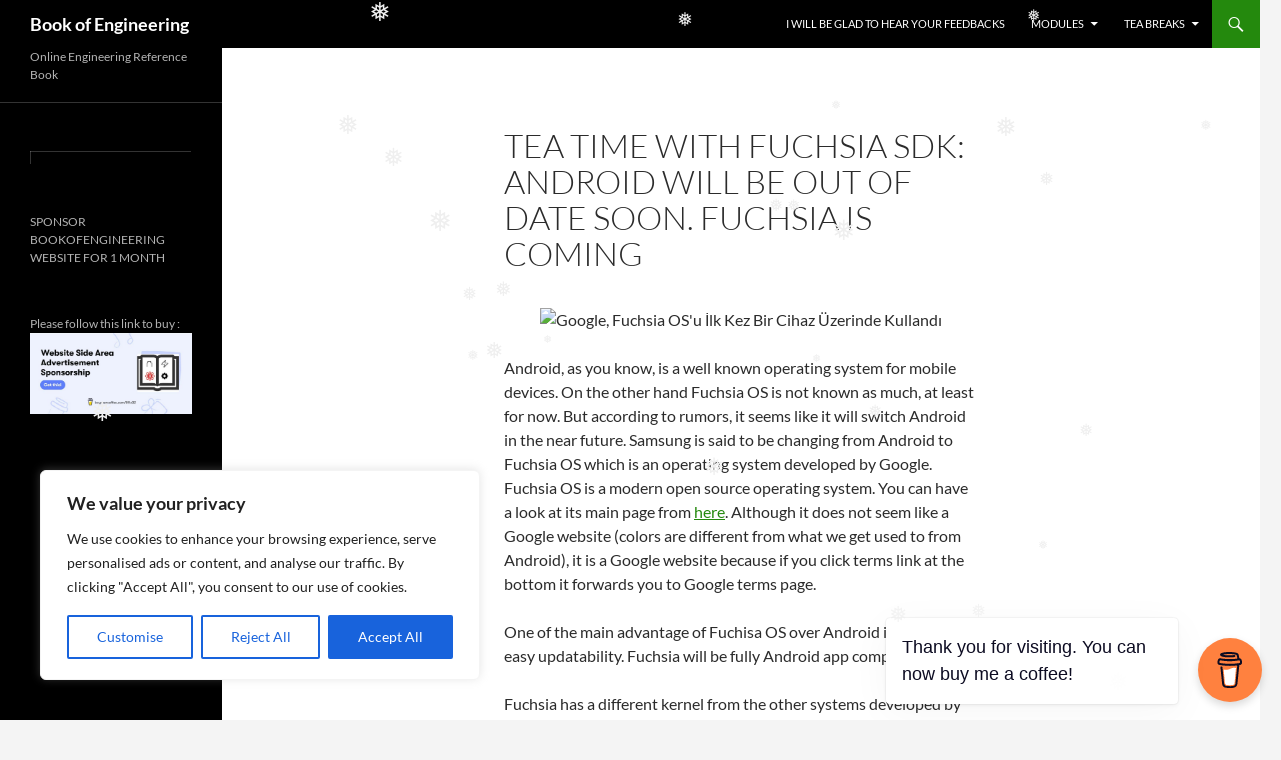

--- FILE ---
content_type: text/html; charset=utf-8
request_url: https://www.google.com/recaptcha/api2/aframe
body_size: 267
content:
<!DOCTYPE HTML><html><head><meta http-equiv="content-type" content="text/html; charset=UTF-8"></head><body><script nonce="3eFzxomBYQlca8w3SbDNbw">/** Anti-fraud and anti-abuse applications only. See google.com/recaptcha */ try{var clients={'sodar':'https://pagead2.googlesyndication.com/pagead/sodar?'};window.addEventListener("message",function(a){try{if(a.source===window.parent){var b=JSON.parse(a.data);var c=clients[b['id']];if(c){var d=document.createElement('img');d.src=c+b['params']+'&rc='+(localStorage.getItem("rc::a")?sessionStorage.getItem("rc::b"):"");window.document.body.appendChild(d);sessionStorage.setItem("rc::e",parseInt(sessionStorage.getItem("rc::e")||0)+1);localStorage.setItem("rc::h",'1769029785184');}}}catch(b){}});window.parent.postMessage("_grecaptcha_ready", "*");}catch(b){}</script></body></html>

--- FILE ---
content_type: application/javascript; charset=utf-8
request_url: https://fundingchoicesmessages.google.com/f/AGSKWxWGzsW2ssFk_uNXE-rOr99QqTw04Y-9jyptSKMLOYav-4d2cbq6rKYGWlyGX2tr_dZ3-ETup4WkH6aaiGnRgJ_NzA1zdlZOYuOTSVMd5yGauxd0QaHlNUl0xgKmMIOlPvQo_yLJDZrizvUkxHkgSQBHoEzqRMDX7ngKGGRt1vFGTG7Vh8tlFyhoaO7w/__420x80./ads/fb--rightrailad-/spotxchangeplugin.125x600.swf?
body_size: -1289
content:
window['defc6d69-607e-4d61-8868-9bf8258be9c3'] = true;